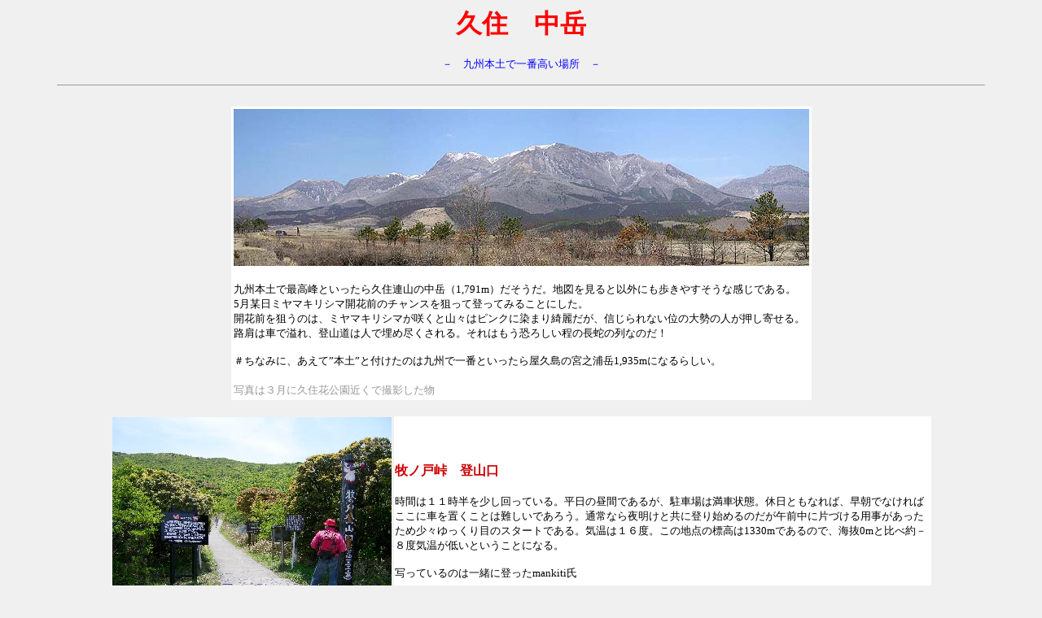

--- FILE ---
content_type: text/html
request_url: http://enoha.net/tozan/nakadake.htm
body_size: 12941
content:
<!DOCTYPE HTML PUBLIC "-//W3C//DTD HTML 4.01 Transitional//EN">
<html>

<head><SCRIPT language="javascript1.2" src="openex.js"></SCRIPT>
<META http-equiv="Content-Type" content="text/html; charset=Shift_JIS">
<META name="GENERATOR" content="IBM WebSphere Studio Homepage Builder Version 6.5.0.0 for Windows">
<META http-equiv="Content-Style-Type" content="text/css">
<title>久住　中岳</title>
</head>
<BODY bgcolor="#f0f0f0">

<p align="center"><font color="#FF0000" size="6"><B>久住　中岳</B></FONT><BR>
<BR>
<FONT color="#0000ff" size="2">－　九州本土で一番高い場所　－</FONT></p>
<hr size="1" width="90%">
<CENTER><BR>
<TABLE bgcolor="#ffffff">
  <TBODY>
    <TR>
      <TD><IMG src="../jpeg/ikeyama/ikeyama07.jpg" width="707" height="193" border="0"></TD>
    </TR>
    <TR>
      <TD><FONT size="2"><BR>
      九州本土で最高峰といったら久住連山の中岳（1,791m）だそうだ。地図を見ると以外にも歩きやすそうな感じである。<BR>
      5月某日ミヤマキリシマ開花前のチャンスを狙って登ってみることにした。<BR>
      開花前を狙うのは、ミヤマキリシマが咲くと山々はピンクに染まり綺麗だが、信じられない位の大勢の人が押し寄せる。<BR>
      路肩は車で溢れ、登山道は人で埋め尽くされる。それはもう恐ろしい程の長蛇の列なのだ！<BR>
      <BR>
      ＃ちなみに、あえて”本土”と付けたのは九州で一番といったら屋久島の宮之浦岳1,935mになるらしい。</FONT><BR>
      <BR>
      <FONT color="#999999" size="2">写真は３月に久住花公園近くで撮影した物</FONT></TD>
    </TR>
  </TBODY>
</TABLE>
<BR>
<CENTER>
<TABLE width="80%" border="0">
  <TBODY>
    <TR>
      <TD><IMG src="../jpeg/tozan/nakadake/image1.jpg" border="0" width="343" height="257"></TD>
      <TD bgcolor="#ffffff" width="90%"><FONT color="#cc0000"><B>牧ノ戸峠　登山口</B></FONT><BR>
      <BR>
      <FONT size="-1">時間は１１時半を少し回っている。平日の昼間であるが、駐車場は満車状態。休日ともなれば、早朝でなければここに車を置くことは難しいであろう。通常なら夜明けと共に登り始めるのだが午前中に片づける用事があったため少々ゆっくり目のスタートである。気温は１６度。この地点の標高は1330mであるので、海抜0mと比べ約－８度気温が低いということになる。<BR>
      <BR>
      写っているのは一緒に登ったmankiti氏</FONT><BR>
      </TD>
    </TR>
  </TBODY>
</TABLE>
</CENTER>
<BR>
<CENTER>
<TABLE width="80%">
  <TBODY>
    <TR>
      <TD><A href="../jpeg/tozan/nakadake/annai.jpg"><IMG src="../jpeg/tozan/nakadake/image20.jpg" border="0" width="343" height="281"></A></TD>
      <TD bgcolor="#ffffff" width="90%"><B><FONT color="#cc0000">案内板</FONT></B><BR>
      <BR>
      <FONT size="-1">登山口横には付近の案内板が立っていた。目的地の中岳までは２時間少々かかるようだ。<BR>
      <BR>
      ←画像クリックで拡大<BR>
      </FONT></TD>
    </TR>
  </TBODY>
</TABLE>
</CENTER>
<BR>
<CENTER>
<TABLE width="80%">
  <TBODY>
    <TR>
      <TD align="center"><IMG src="../jpeg/tozan/nakadake/image2.jpg" border="0" width="343" height="257"></TD>
      <TD bgcolor="#ffffff" width="90%"><B><FONT color="#cc0000">コンクリート道</FONT></B><BR>
      <BR>
      <FONT size="-1">沓掛（くつかけ）山まではコンクリで舗装された道であるが、これがどうも辛い。高低差もあるし歩きにくいのだ。ここが今回の一番の難所であったと思う・・・<BR>
      <BR>
      </FONT></TD>
    </TR>
  </TBODY>
</TABLE>
<BR>
<CENTER>
<TABLE width="80%">
  <TBODY>
    <TR>
      <TD><IMG src="../jpeg/tozan/nakadake/image3.jpg" border="0" width="343" height="257"></TD>
      <TD bgcolor="#ffffff" width="90%"><B><FONT color="#cc0000">沓掛山頂上</FONT></B><BR>
      <BR>
      <FONT size="-1">コンクリ道を登り終えると山頂がすぐ近くに見える。ここで息を整え、山頂を目指す。<BR>
      </FONT></TD>
    </TR>
  </TBODY>
</TABLE>
</CENTER>
<BR>
</CENTER>
<CENTER>
<TABLE width="80%">
  <TBODY>
    <TR>
      <TD><IMG src="../jpeg/tozan/nakadake/image6.jpg" border="0" width="343" height="257"></TD>
      <TD bgcolor="#ffffff" width="90%"><B><FONT color="#cc0000">沓掛山より先を見る</FONT></B><BR>
      <BR>
      <FONT size="-1">山頂までは全く険しいということはなく、簡単に到着。これから歩いて行く道が見える。高低差もさほど無く良い感じである。</FONT></TD>
    </TR>
  </TBODY>
</TABLE>
</CENTER>
<BR>
<CENTER>
<TABLE width="80%">
  <TBODY>
    <TR>
      <TD><IMG src="../jpeg/tozan/nakadake/image7.jpg" border="0" width="343" height="257"></TD>
      <TD bgcolor="#ffffff" width="90%"><B><FONT color="#cc0000">扇ヶ鼻分岐手前</FONT></B><BR>
      <BR>
      <FONT size="-1">砂or草の道であるのでとても歩きやすい。<BR>
      </FONT></TD>
    </TR>
  </TBODY>
</TABLE>
</CENTER>
<BR>
<CENTER>
<TABLE width="80%">
  <TBODY>
    <TR>
      <TD><IMG src="../jpeg/tozan/nakadake/image8.jpg" border="0" width="343" height="257"></TD>
      <TD bgcolor="#ffffff" width="90%"><B><FONT color="#cc0000">扇ヶ鼻分岐</FONT></B><BR>
      <BR>
      <FONT size="-1">ここで久住山方面と扇ヶ鼻に分かれる。ちなみに、ここは新しい分岐だそうだ。昔からの分かれ道はもう少し進んだ所にある。どおりで地図＆GPSと合わないわけだ。共に昔のポイントを入力していた。</FONT></TD>
    </TR>
  </TBODY>
</TABLE>
</CENTER>
<BR>
<CENTER>
<TABLE width="80%">
  <TBODY>
    <TR>
      <TD><IMG src="../jpeg/tozan/nakadake/image9.jpg" border="0" width="343" height="257"></TD>
      <TD bgcolor="#ffffff" width="90%"><B><FONT color="#cc0000">西千里ヶ浜を振り返って撮影</FONT></B><BR>
      <BR>
      <FONT size="-1">砂と小石でできた平坦な道を進む。空も青くとても心地よい。</FONT></TD>
    </TR>
  </TBODY>
</TABLE>
</CENTER>
<BR>
<CENTER>
<TABLE width="80%">
  <TBODY>
    <TR>
      <TD><IMG src="../jpeg/tozan/nakadake/image10.jpg" border="0" width="343" height="257"></TD>
      <TD bgcolor="#ffffff" width="90%"><B><FONT color="#cc0000">星生崎と久住山</FONT></B><BR>
      <BR>
      <FONT size="2">真っ直ぐ進むと、大きな岩がゴロゴロしている星生崎と呼ばれる地点だ。難所というほどではないが、手をついて登る必要もある。<BR>
      <BR>
      右側に見えるのは久住山1,786m</FONT><BR>
      </TD>
    </TR>
  </TBODY>
</TABLE>
<br>
<TABLE width="80%">
  <TBODY>
    <TR>
      <TD><IMG src="../jpeg/tozan/nakadake/image11.jpg" border="0" width="343" height="257"></TD>
      <TD bgcolor="#ffffff" width="90%"><B><FONT color="#cc0000">避難小屋と新設トイレ</FONT></B><BR>
      <BR>
      <FONT size="-1">星生崎を越えると広場に出る。<BR>
      左側のトイレは最近立て替えられたそうだ。太陽電池を動力に水は完全リサイクルでバイオ処理を行っているそうだ。しかし、どうやってここまで建設資材等を運んできたのであろうか？やはりヘリコプター？<BR>
      </FONT></TD>
    </TR>
  </TBODY>
</TABLE>
</CENTER>
<BR>
<CENTER>
<TABLE width="80%">
  <TBODY>
    <TR>
      <TD><IMG src="../jpeg/tozan/nakadake/image12.jpg" border="0" width="343" height="257"></TD>
      <TD bgcolor="#ffffff" width="90%"><B><FONT color="#cc0000">御池（みいけ）</FONT></B><BR>
      <BR>
      <FONT size="-1">避難小屋からしばらく進むと池が見えてきた。釣り士の性か、水があると何かいないかジッと見てしまう（笑）だが生命反応は無い。すぐそこには目的地の中岳が見える。もうすぐである！<BR>
      </FONT></TD>
    </TR>
  </TBODY>
</TABLE>
</CENTER>
<CENTER>
<CENTER>
<BR>
</CENTER>
<CENTER>
<TABLE>
  <TBODY>
    <TR>
      <TD><IMG src="../jpeg/tozan/nakadake/image5.jpg" border="0" width="629" height="429"></TD>
    </TR>
    <TR>
      <TD bgcolor="#ffffff"><B><FONT color="#cc0000">中岳着</FONT></B><BR>
      <BR>
      <FONT size="2">ここが九州本土で一番高い地点1,791mである！３６０度見渡せなかなかの眺めである。後から登ってきたおばちゃん達によると<BR>
      この地点から長崎の雲仙が見えるらしいがさすがに95km先は目視不能だ。マッタリと休憩し昼食を取る。</FONT><BR>
      </TD>
    </TR>
  </TBODY>
</TABLE>
</CENTER>
<BR>
<TABLE width="80%">
  <TBODY>
    <TR>
      <TD><IMG src="../jpeg/tozan/nakadake/image15.jpg" border="0" width="343" height="257"></TD>
      <TD bgcolor="#ffffff" width="90%"><B><FONT color="#cc0000">山頂から御池方面</FONT></B><BR>
      <BR>
      <FONT size="-1">久住山には結構人が登っている。先に中岳に着いていた夫婦は初め久住山に登る予定だったが、中岳の方が高いと途中で聞いてこっちに来たそうだ。・・・中岳はマイナーなのかな？<BR>
      </FONT></TD>
    </TR>
  </TBODY>
</TABLE>
</CENTER>
<BR>
<CENTER>
<TABLE width="80%">
  <TBODY>
    <TR>
      <TD><IMG src="../jpeg/tozan/nakadake/image19.jpg" border="0" width="343" height="251"></TD>
      <TD bgcolor="#ffffff" width="90%"><B><FONT color="#cc0000">坊ガツル</FONT></B><BR>
      <BR>
      <FONT size="-1">手前の山に隠れて見えないが、この裏には<A href="http://www.hokkein.co.jp/" target="_blank">法華院温泉</A>というこんな所には有り得ない立派な温泉がある。１泊２食付きで7,500～というのはなかなか良心的だと思う。入浴のみもOKだそうだ。帰りはまた汗ダクだが（笑）</FONT></TD>
    </TR>
  </TBODY>
</TABLE>
</CENTER>
<CENTER>
<BR>
<CENTER>
<TABLE width="80%">
  <TBODY>
    <TR>
      <TD><IMG src="../jpeg/tozan/nakadake/image14.jpg" border="0" width="343" height="257"></TD>
      <TD bgcolor="#ffffff" width="90%"><B><FONT color="#cc0000">平治岳</FONT></B><BR>
      <BR>
      <FONT size="-1">上部がミヤマキリシマでピンク色になっている。周りや途中の株はまだまだ蕾みであった。あそこは標高が低く日当たりがよいからであろうか？この辺りも後10日もすれば満開であろう。遠くには「豊後富士」とも呼ばれる由布岳が見える。（左側）</FONT></TD>
    </TR>
  </TBODY>
</TABLE>
</CENTER>
<BR>
<CENTER>
<TABLE width="80%">
  <TBODY>
    <TR>
      <TD><IMG src="../jpeg/tozan/nakadake/image16.jpg" border="0" width="343" height="257"></TD>
      <TD bgcolor="#ffffff" width="90%"><B><FONT color="#cc0000">硫黄山</FONT></B><BR>
      <BR>
      <FONT size="-1">ここは5年前の'95年に250年ぶりの噴火をしたそうだ。そういえばニュースでやっていたような気がする・・・　（当時は全く興味なかったんで）　風向きによるだろうが、久住別れ付近では硫黄の臭いが漂っていた。<BR>
      </FONT></TD>
    </TR>
  </TBODY>
</TABLE>
<CENTER><BR>
<TABLE width="80%">
  <TBODY>
    <TR>
      <TD><IMG src="../jpeg/tozan/nakadake/image17.jpg" border="0" width="350" height="145"></TD>
      <TD bgcolor="#ffffff" width="90%"><B><FONT color="#cc0000">阿蘇山</FONT></B><BR>
      <BR>
      <FONT size="-1"> 南側を見ると阿蘇の山々が見える。左側が根子岳。右側にはつい最近また噴火した中岳の噴煙が見える。<BR>
      </FONT></TD>
    </TR>
  </TBODY>
</TABLE>
</CENTER>
</CENTER>
</CENTER>
<CENTER><BR>
</CENTER>
<CENTER>
<TABLE>
  <TBODY>
    <TR>
      <TD align="center">
      <OBJECT ID="MediaPlayer1" WIDTH=320 HEIGHT=320 classid="CLSID:22d6f312-b0f6-11d0-94ab-0080c74c7e95" CODEBASE="http://activex.microsoft.com/activex/controls/mplayer/en/nsmp2inf.cab#Version=6,4,5,715" standby="Loading Microsoft Windows Media Player components..." type="application/x-oleobject">
  <PARAM NAME="ShowControls" value=1>
  <PARAM NAME="ShowDisplay" value="false">
  <PARAM NAME="ShowStatusBar" VALUE="true">
  <PARAM NAME="AutoStart" VALUE="true">
  <PARAM NAME="ShowPositionControls" VALUE="true">
  <PARAM NAME="ShowAudioControls" VALUE="true">
  <PARAM NAME="Volume" value="true">
  <PARAM NAME="FileName" VALUE="http://www.enoha.net/jpeg/tozan/nakadake/nakadake.mpg">
  <EMBED type="application/x-mplayer2" pluginspage="http://www.microsoft.com/japan/windows/windowsmedia/download/" Name="MediaPlayer1" showcontrols="1" ShowDisplay="0" ShowStatusBar="1" width="320" height="320" autostart="1" DisplaySize="0" src="../jpeg/tozan/nakadake/nakadake.mpg" ShowVolumeControls="1">

</OBJECT><BR>
      </TD>
    </TR>
    <TR>
      <TD bgcolor="#ffffff"><B><FONT color="#cc0000">頂上から</FONT></B><FONT color="#666666" size="-1">上の画面で再生されない場合は、<A href="../jpeg/tozan/nakadake/nakadake.mpg"><b>こちら</b></A> </FONT><BR>
      <BR>
      <FONT size="2">硫黄山→久住山→稲星山→黒岳→平治岳→坊ガツル→三俣山<BR>
      </FONT><FONT size="2" color="#000000"><FONT size="-1">かなり凄い手ぶれで申し訳ない　（1.24MB）</FONT></FONT></TD>
    </TR>
  </TBODY>
</TABLE>
</CENTER>
<BR>
<CENTER>
<TABLE width="80%">
  <TBODY>
    <TR>
      <TD><IMG src="../jpeg/tozan/nakadake/image18.jpg" border="0" width="343" height="257"></TD>
      <TD bgcolor="#ffffff" width="90%"><B><FONT color="#cc0000">帰り道</FONT></B><BR>
      <BR>
      <FONT size="-1">毎度の事ながら下りで右膝が痛む。だが素晴らしい秘密兵器である竹の杖（笑）を装備しているのでコイツに頼りながら降りる。登りと同じ位の時間がかかってしまった。<BR>
      <BR>
      積算距離：10.5km<BR>
      積算時間：5時間11分（休憩含）<BR>
      </FONT></TD>
    </TR>
  </TBODY>
</TABLE>
<BR>
<IMG src="../jpeg/tozan/nakadake/image23.jpg" border="0" width="642" height="294"><BR>
<FONT size=-1>GARMIN GPS12CX ログデータをＤＡＮ杉本氏作成の<A href="http://www.kashmir3d.com/" target="_blank">カシミール</A>で加工</FONT><BR>
<IMG src="../jpeg/tozan/nakadake/image24.jpg" border="0" width="650" height="392"><BR>
<FONT size="-1">この図では大船山の方が高く見える。中岳の方が最高峰（1791m）なのだが・・・？<BR>
やはり数値地図買わないとダメか（泣）</FONT><BR>
</CENTER>
</CENTER>
<hr size="1" width="90%">

<p align="center"><A href="../etc.htm"><img src="../gif/back.gif"
alt="もどるよ～" border="0" width="63" height="21"></A></p>
</BODY>
</html>
